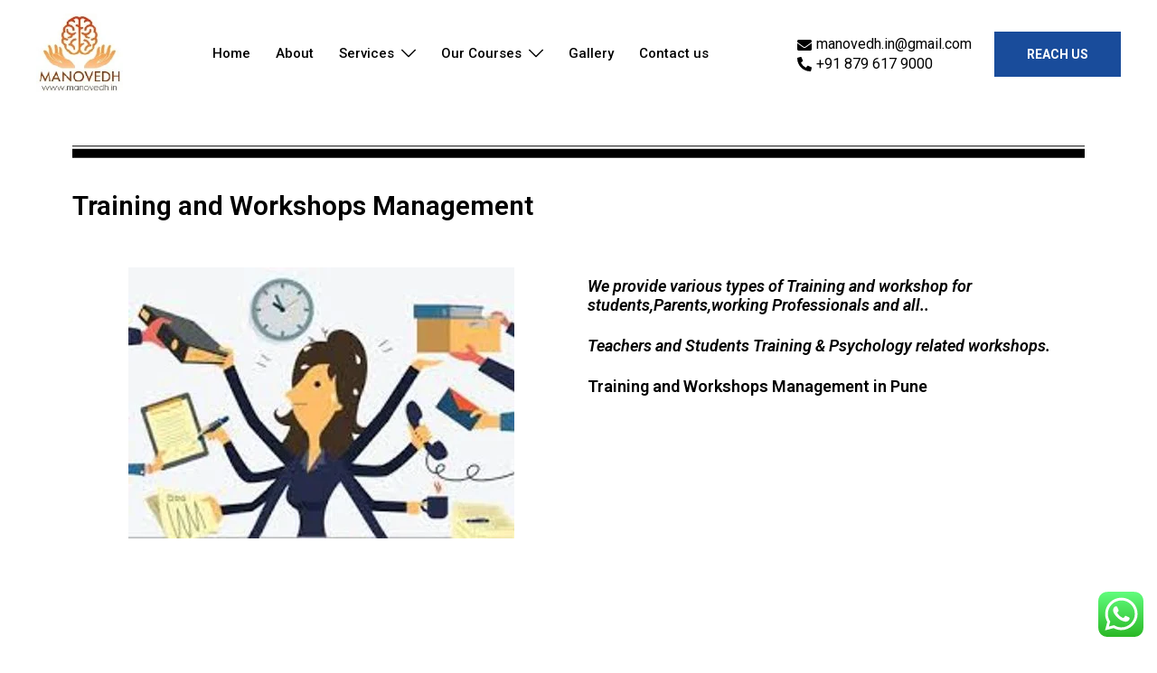

--- FILE ---
content_type: text/css
request_url: https://manovedh.in/wp-content/uploads/elementor/css/post-724.css?ver=1718101785
body_size: 0
content:
.elementor-724 .elementor-element.elementor-element-888c854{margin-top:-100px;margin-bottom:0px;}.elementor-724 .elementor-element.elementor-element-cdae609{--divider-border-style:multiple;--divider-color:#000;--divider-pattern-height:20px;}.elementor-724 .elementor-element.elementor-element-cdae609 .elementor-divider-separator{width:100%;}.elementor-724 .elementor-element.elementor-element-cdae609 .elementor-divider{padding-top:15px;padding-bottom:15px;}.elementor-724 .elementor-element.elementor-element-39d681e .elementor-heading-title{color:#000000;font-size:30px;}.elementor-724 .elementor-element.elementor-element-9ef29a6{margin-top:33px;margin-bottom:0px;}